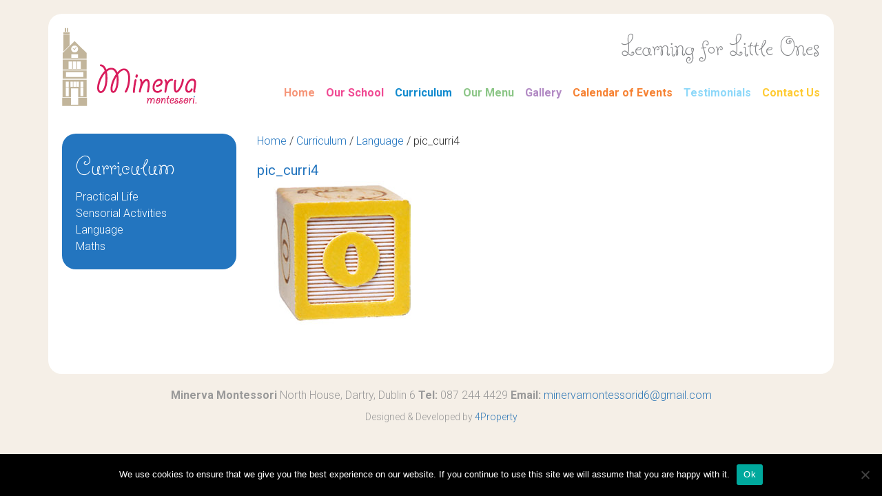

--- FILE ---
content_type: text/html; charset=UTF-8
request_url: https://minervamontessori.ie/curriculum/language/pic_curri4/
body_size: 8756
content:
<html lang="en-GB" class="no-js">
<head>
    <meta charset="utf-8">
    <meta http-equiv="X-UA-Compatible" content="IE=edge">
	<meta name="viewport" content="width=device-width, initial-scale=1">
	<link rel="profile" href="https://gmpg.org/xfn/11">
	    
    <link href="https://fonts.googleapis.com/css?family=Butterfly+Kids|Roboto:300,400,700" rel="stylesheet">
    <link href="https://minervamontessori.ie/wp-content/themes/minervamontessori/add-ons/bootstrap-3.3.6-dist/css/bootstrap.min.css" rel="stylesheet">
    <link href="https://minervamontessori.ie/wp-content/themes/minervamontessori/add-ons/fancybox-3.0/dist/jquery.fancybox.min.css" type="text/css" rel="stylesheet"/>
    
	<meta name='robots' content='index, follow, max-image-preview:large, max-snippet:-1, max-video-preview:-1' />

	<!-- This site is optimized with the Yoast SEO plugin v26.8 - https://yoast.com/product/yoast-seo-wordpress/ -->
	<title>pic_curri4 - Minerva Montessori</title>
	<link rel="canonical" href="https://minervamontessori.ie/curriculum/language/pic_curri4/" />
	<meta property="og:locale" content="en_GB" />
	<meta property="og:type" content="article" />
	<meta property="og:title" content="pic_curri4 - Minerva Montessori" />
	<meta property="og:url" content="https://minervamontessori.ie/curriculum/language/pic_curri4/" />
	<meta property="og:site_name" content="Minerva Montessori" />
	<meta property="og:image" content="https://minervamontessori.ie/curriculum/language/pic_curri4" />
	<meta property="og:image:width" content="240" />
	<meta property="og:image:height" content="210" />
	<meta property="og:image:type" content="image/jpeg" />
	<meta name="twitter:card" content="summary_large_image" />
	<script type="application/ld+json" class="yoast-schema-graph">{"@context":"https://schema.org","@graph":[{"@type":"WebPage","@id":"https://minervamontessori.ie/curriculum/language/pic_curri4/","url":"https://minervamontessori.ie/curriculum/language/pic_curri4/","name":"pic_curri4 - Minerva Montessori","isPartOf":{"@id":"https://minervamontessori.ie/#website"},"primaryImageOfPage":{"@id":"https://minervamontessori.ie/curriculum/language/pic_curri4/#primaryimage"},"image":{"@id":"https://minervamontessori.ie/curriculum/language/pic_curri4/#primaryimage"},"thumbnailUrl":"https://minervamontessori.ie/wp-content/uploads/2017/06/pic_curri4.jpg","datePublished":"2017-06-16T16:17:01+00:00","breadcrumb":{"@id":"https://minervamontessori.ie/curriculum/language/pic_curri4/#breadcrumb"},"inLanguage":"en-GB","potentialAction":[{"@type":"ReadAction","target":["https://minervamontessori.ie/curriculum/language/pic_curri4/"]}]},{"@type":"ImageObject","inLanguage":"en-GB","@id":"https://minervamontessori.ie/curriculum/language/pic_curri4/#primaryimage","url":"https://minervamontessori.ie/wp-content/uploads/2017/06/pic_curri4.jpg","contentUrl":"https://minervamontessori.ie/wp-content/uploads/2017/06/pic_curri4.jpg","width":240,"height":210},{"@type":"BreadcrumbList","@id":"https://minervamontessori.ie/curriculum/language/pic_curri4/#breadcrumb","itemListElement":[{"@type":"ListItem","position":1,"name":"Home","item":"https://minervamontessori.ie/"},{"@type":"ListItem","position":2,"name":"Curriculum","item":"https://minervamontessori.ie/curriculum/"},{"@type":"ListItem","position":3,"name":"Language","item":"https://minervamontessori.ie/curriculum/language/"},{"@type":"ListItem","position":4,"name":"pic_curri4"}]},{"@type":"WebSite","@id":"https://minervamontessori.ie/#website","url":"https://minervamontessori.ie/","name":"Minerva Montessori","description":"Learning for Little Ones","publisher":{"@id":"https://minervamontessori.ie/#organization"},"potentialAction":[{"@type":"SearchAction","target":{"@type":"EntryPoint","urlTemplate":"https://minervamontessori.ie/?s={search_term_string}"},"query-input":{"@type":"PropertyValueSpecification","valueRequired":true,"valueName":"search_term_string"}}],"inLanguage":"en-GB"},{"@type":"Organization","@id":"https://minervamontessori.ie/#organization","name":"Minerva Montessori","url":"https://minervamontessori.ie/","logo":{"@type":"ImageObject","inLanguage":"en-GB","@id":"https://minervamontessori.ie/#/schema/logo/image/","url":"https://minervamontessori.ie/wp-content/uploads/2017/07/logo.gif","contentUrl":"https://minervamontessori.ie/wp-content/uploads/2017/07/logo.gif","width":195,"height":114,"caption":"Minerva Montessori"},"image":{"@id":"https://minervamontessori.ie/#/schema/logo/image/"}}]}</script>
	<!-- / Yoast SEO plugin. -->


<link rel="alternate" type="application/rss+xml" title="Minerva Montessori &raquo; pic_curri4 Comments Feed" href="https://minervamontessori.ie/curriculum/language/pic_curri4/feed/" />
<link rel="alternate" title="oEmbed (JSON)" type="application/json+oembed" href="https://minervamontessori.ie/wp-json/oembed/1.0/embed?url=https%3A%2F%2Fminervamontessori.ie%2Fcurriculum%2Flanguage%2Fpic_curri4%2F" />
<link rel="alternate" title="oEmbed (XML)" type="text/xml+oembed" href="https://minervamontessori.ie/wp-json/oembed/1.0/embed?url=https%3A%2F%2Fminervamontessori.ie%2Fcurriculum%2Flanguage%2Fpic_curri4%2F&#038;format=xml" />
<style id='wp-img-auto-sizes-contain-inline-css' type='text/css'>
img:is([sizes=auto i],[sizes^="auto," i]){contain-intrinsic-size:3000px 1500px}
/*# sourceURL=wp-img-auto-sizes-contain-inline-css */
</style>
<style id='wp-emoji-styles-inline-css' type='text/css'>

	img.wp-smiley, img.emoji {
		display: inline !important;
		border: none !important;
		box-shadow: none !important;
		height: 1em !important;
		width: 1em !important;
		margin: 0 0.07em !important;
		vertical-align: -0.1em !important;
		background: none !important;
		padding: 0 !important;
	}
/*# sourceURL=wp-emoji-styles-inline-css */
</style>
<style id='wp-block-library-inline-css' type='text/css'>
:root{--wp-block-synced-color:#7a00df;--wp-block-synced-color--rgb:122,0,223;--wp-bound-block-color:var(--wp-block-synced-color);--wp-editor-canvas-background:#ddd;--wp-admin-theme-color:#007cba;--wp-admin-theme-color--rgb:0,124,186;--wp-admin-theme-color-darker-10:#006ba1;--wp-admin-theme-color-darker-10--rgb:0,107,160.5;--wp-admin-theme-color-darker-20:#005a87;--wp-admin-theme-color-darker-20--rgb:0,90,135;--wp-admin-border-width-focus:2px}@media (min-resolution:192dpi){:root{--wp-admin-border-width-focus:1.5px}}.wp-element-button{cursor:pointer}:root .has-very-light-gray-background-color{background-color:#eee}:root .has-very-dark-gray-background-color{background-color:#313131}:root .has-very-light-gray-color{color:#eee}:root .has-very-dark-gray-color{color:#313131}:root .has-vivid-green-cyan-to-vivid-cyan-blue-gradient-background{background:linear-gradient(135deg,#00d084,#0693e3)}:root .has-purple-crush-gradient-background{background:linear-gradient(135deg,#34e2e4,#4721fb 50%,#ab1dfe)}:root .has-hazy-dawn-gradient-background{background:linear-gradient(135deg,#faaca8,#dad0ec)}:root .has-subdued-olive-gradient-background{background:linear-gradient(135deg,#fafae1,#67a671)}:root .has-atomic-cream-gradient-background{background:linear-gradient(135deg,#fdd79a,#004a59)}:root .has-nightshade-gradient-background{background:linear-gradient(135deg,#330968,#31cdcf)}:root .has-midnight-gradient-background{background:linear-gradient(135deg,#020381,#2874fc)}:root{--wp--preset--font-size--normal:16px;--wp--preset--font-size--huge:42px}.has-regular-font-size{font-size:1em}.has-larger-font-size{font-size:2.625em}.has-normal-font-size{font-size:var(--wp--preset--font-size--normal)}.has-huge-font-size{font-size:var(--wp--preset--font-size--huge)}.has-text-align-center{text-align:center}.has-text-align-left{text-align:left}.has-text-align-right{text-align:right}.has-fit-text{white-space:nowrap!important}#end-resizable-editor-section{display:none}.aligncenter{clear:both}.items-justified-left{justify-content:flex-start}.items-justified-center{justify-content:center}.items-justified-right{justify-content:flex-end}.items-justified-space-between{justify-content:space-between}.screen-reader-text{border:0;clip-path:inset(50%);height:1px;margin:-1px;overflow:hidden;padding:0;position:absolute;width:1px;word-wrap:normal!important}.screen-reader-text:focus{background-color:#ddd;clip-path:none;color:#444;display:block;font-size:1em;height:auto;left:5px;line-height:normal;padding:15px 23px 14px;text-decoration:none;top:5px;width:auto;z-index:100000}html :where(.has-border-color){border-style:solid}html :where([style*=border-top-color]){border-top-style:solid}html :where([style*=border-right-color]){border-right-style:solid}html :where([style*=border-bottom-color]){border-bottom-style:solid}html :where([style*=border-left-color]){border-left-style:solid}html :where([style*=border-width]){border-style:solid}html :where([style*=border-top-width]){border-top-style:solid}html :where([style*=border-right-width]){border-right-style:solid}html :where([style*=border-bottom-width]){border-bottom-style:solid}html :where([style*=border-left-width]){border-left-style:solid}html :where(img[class*=wp-image-]){height:auto;max-width:100%}:where(figure){margin:0 0 1em}html :where(.is-position-sticky){--wp-admin--admin-bar--position-offset:var(--wp-admin--admin-bar--height,0px)}@media screen and (max-width:600px){html :where(.is-position-sticky){--wp-admin--admin-bar--position-offset:0px}}

/*# sourceURL=wp-block-library-inline-css */
</style><style id='global-styles-inline-css' type='text/css'>
:root{--wp--preset--aspect-ratio--square: 1;--wp--preset--aspect-ratio--4-3: 4/3;--wp--preset--aspect-ratio--3-4: 3/4;--wp--preset--aspect-ratio--3-2: 3/2;--wp--preset--aspect-ratio--2-3: 2/3;--wp--preset--aspect-ratio--16-9: 16/9;--wp--preset--aspect-ratio--9-16: 9/16;--wp--preset--color--black: #000000;--wp--preset--color--cyan-bluish-gray: #abb8c3;--wp--preset--color--white: #ffffff;--wp--preset--color--pale-pink: #f78da7;--wp--preset--color--vivid-red: #cf2e2e;--wp--preset--color--luminous-vivid-orange: #ff6900;--wp--preset--color--luminous-vivid-amber: #fcb900;--wp--preset--color--light-green-cyan: #7bdcb5;--wp--preset--color--vivid-green-cyan: #00d084;--wp--preset--color--pale-cyan-blue: #8ed1fc;--wp--preset--color--vivid-cyan-blue: #0693e3;--wp--preset--color--vivid-purple: #9b51e0;--wp--preset--gradient--vivid-cyan-blue-to-vivid-purple: linear-gradient(135deg,rgb(6,147,227) 0%,rgb(155,81,224) 100%);--wp--preset--gradient--light-green-cyan-to-vivid-green-cyan: linear-gradient(135deg,rgb(122,220,180) 0%,rgb(0,208,130) 100%);--wp--preset--gradient--luminous-vivid-amber-to-luminous-vivid-orange: linear-gradient(135deg,rgb(252,185,0) 0%,rgb(255,105,0) 100%);--wp--preset--gradient--luminous-vivid-orange-to-vivid-red: linear-gradient(135deg,rgb(255,105,0) 0%,rgb(207,46,46) 100%);--wp--preset--gradient--very-light-gray-to-cyan-bluish-gray: linear-gradient(135deg,rgb(238,238,238) 0%,rgb(169,184,195) 100%);--wp--preset--gradient--cool-to-warm-spectrum: linear-gradient(135deg,rgb(74,234,220) 0%,rgb(151,120,209) 20%,rgb(207,42,186) 40%,rgb(238,44,130) 60%,rgb(251,105,98) 80%,rgb(254,248,76) 100%);--wp--preset--gradient--blush-light-purple: linear-gradient(135deg,rgb(255,206,236) 0%,rgb(152,150,240) 100%);--wp--preset--gradient--blush-bordeaux: linear-gradient(135deg,rgb(254,205,165) 0%,rgb(254,45,45) 50%,rgb(107,0,62) 100%);--wp--preset--gradient--luminous-dusk: linear-gradient(135deg,rgb(255,203,112) 0%,rgb(199,81,192) 50%,rgb(65,88,208) 100%);--wp--preset--gradient--pale-ocean: linear-gradient(135deg,rgb(255,245,203) 0%,rgb(182,227,212) 50%,rgb(51,167,181) 100%);--wp--preset--gradient--electric-grass: linear-gradient(135deg,rgb(202,248,128) 0%,rgb(113,206,126) 100%);--wp--preset--gradient--midnight: linear-gradient(135deg,rgb(2,3,129) 0%,rgb(40,116,252) 100%);--wp--preset--font-size--small: 13px;--wp--preset--font-size--medium: 20px;--wp--preset--font-size--large: 36px;--wp--preset--font-size--x-large: 42px;--wp--preset--spacing--20: 0.44rem;--wp--preset--spacing--30: 0.67rem;--wp--preset--spacing--40: 1rem;--wp--preset--spacing--50: 1.5rem;--wp--preset--spacing--60: 2.25rem;--wp--preset--spacing--70: 3.38rem;--wp--preset--spacing--80: 5.06rem;--wp--preset--shadow--natural: 6px 6px 9px rgba(0, 0, 0, 0.2);--wp--preset--shadow--deep: 12px 12px 50px rgba(0, 0, 0, 0.4);--wp--preset--shadow--sharp: 6px 6px 0px rgba(0, 0, 0, 0.2);--wp--preset--shadow--outlined: 6px 6px 0px -3px rgb(255, 255, 255), 6px 6px rgb(0, 0, 0);--wp--preset--shadow--crisp: 6px 6px 0px rgb(0, 0, 0);}:where(.is-layout-flex){gap: 0.5em;}:where(.is-layout-grid){gap: 0.5em;}body .is-layout-flex{display: flex;}.is-layout-flex{flex-wrap: wrap;align-items: center;}.is-layout-flex > :is(*, div){margin: 0;}body .is-layout-grid{display: grid;}.is-layout-grid > :is(*, div){margin: 0;}:where(.wp-block-columns.is-layout-flex){gap: 2em;}:where(.wp-block-columns.is-layout-grid){gap: 2em;}:where(.wp-block-post-template.is-layout-flex){gap: 1.25em;}:where(.wp-block-post-template.is-layout-grid){gap: 1.25em;}.has-black-color{color: var(--wp--preset--color--black) !important;}.has-cyan-bluish-gray-color{color: var(--wp--preset--color--cyan-bluish-gray) !important;}.has-white-color{color: var(--wp--preset--color--white) !important;}.has-pale-pink-color{color: var(--wp--preset--color--pale-pink) !important;}.has-vivid-red-color{color: var(--wp--preset--color--vivid-red) !important;}.has-luminous-vivid-orange-color{color: var(--wp--preset--color--luminous-vivid-orange) !important;}.has-luminous-vivid-amber-color{color: var(--wp--preset--color--luminous-vivid-amber) !important;}.has-light-green-cyan-color{color: var(--wp--preset--color--light-green-cyan) !important;}.has-vivid-green-cyan-color{color: var(--wp--preset--color--vivid-green-cyan) !important;}.has-pale-cyan-blue-color{color: var(--wp--preset--color--pale-cyan-blue) !important;}.has-vivid-cyan-blue-color{color: var(--wp--preset--color--vivid-cyan-blue) !important;}.has-vivid-purple-color{color: var(--wp--preset--color--vivid-purple) !important;}.has-black-background-color{background-color: var(--wp--preset--color--black) !important;}.has-cyan-bluish-gray-background-color{background-color: var(--wp--preset--color--cyan-bluish-gray) !important;}.has-white-background-color{background-color: var(--wp--preset--color--white) !important;}.has-pale-pink-background-color{background-color: var(--wp--preset--color--pale-pink) !important;}.has-vivid-red-background-color{background-color: var(--wp--preset--color--vivid-red) !important;}.has-luminous-vivid-orange-background-color{background-color: var(--wp--preset--color--luminous-vivid-orange) !important;}.has-luminous-vivid-amber-background-color{background-color: var(--wp--preset--color--luminous-vivid-amber) !important;}.has-light-green-cyan-background-color{background-color: var(--wp--preset--color--light-green-cyan) !important;}.has-vivid-green-cyan-background-color{background-color: var(--wp--preset--color--vivid-green-cyan) !important;}.has-pale-cyan-blue-background-color{background-color: var(--wp--preset--color--pale-cyan-blue) !important;}.has-vivid-cyan-blue-background-color{background-color: var(--wp--preset--color--vivid-cyan-blue) !important;}.has-vivid-purple-background-color{background-color: var(--wp--preset--color--vivid-purple) !important;}.has-black-border-color{border-color: var(--wp--preset--color--black) !important;}.has-cyan-bluish-gray-border-color{border-color: var(--wp--preset--color--cyan-bluish-gray) !important;}.has-white-border-color{border-color: var(--wp--preset--color--white) !important;}.has-pale-pink-border-color{border-color: var(--wp--preset--color--pale-pink) !important;}.has-vivid-red-border-color{border-color: var(--wp--preset--color--vivid-red) !important;}.has-luminous-vivid-orange-border-color{border-color: var(--wp--preset--color--luminous-vivid-orange) !important;}.has-luminous-vivid-amber-border-color{border-color: var(--wp--preset--color--luminous-vivid-amber) !important;}.has-light-green-cyan-border-color{border-color: var(--wp--preset--color--light-green-cyan) !important;}.has-vivid-green-cyan-border-color{border-color: var(--wp--preset--color--vivid-green-cyan) !important;}.has-pale-cyan-blue-border-color{border-color: var(--wp--preset--color--pale-cyan-blue) !important;}.has-vivid-cyan-blue-border-color{border-color: var(--wp--preset--color--vivid-cyan-blue) !important;}.has-vivid-purple-border-color{border-color: var(--wp--preset--color--vivid-purple) !important;}.has-vivid-cyan-blue-to-vivid-purple-gradient-background{background: var(--wp--preset--gradient--vivid-cyan-blue-to-vivid-purple) !important;}.has-light-green-cyan-to-vivid-green-cyan-gradient-background{background: var(--wp--preset--gradient--light-green-cyan-to-vivid-green-cyan) !important;}.has-luminous-vivid-amber-to-luminous-vivid-orange-gradient-background{background: var(--wp--preset--gradient--luminous-vivid-amber-to-luminous-vivid-orange) !important;}.has-luminous-vivid-orange-to-vivid-red-gradient-background{background: var(--wp--preset--gradient--luminous-vivid-orange-to-vivid-red) !important;}.has-very-light-gray-to-cyan-bluish-gray-gradient-background{background: var(--wp--preset--gradient--very-light-gray-to-cyan-bluish-gray) !important;}.has-cool-to-warm-spectrum-gradient-background{background: var(--wp--preset--gradient--cool-to-warm-spectrum) !important;}.has-blush-light-purple-gradient-background{background: var(--wp--preset--gradient--blush-light-purple) !important;}.has-blush-bordeaux-gradient-background{background: var(--wp--preset--gradient--blush-bordeaux) !important;}.has-luminous-dusk-gradient-background{background: var(--wp--preset--gradient--luminous-dusk) !important;}.has-pale-ocean-gradient-background{background: var(--wp--preset--gradient--pale-ocean) !important;}.has-electric-grass-gradient-background{background: var(--wp--preset--gradient--electric-grass) !important;}.has-midnight-gradient-background{background: var(--wp--preset--gradient--midnight) !important;}.has-small-font-size{font-size: var(--wp--preset--font-size--small) !important;}.has-medium-font-size{font-size: var(--wp--preset--font-size--medium) !important;}.has-large-font-size{font-size: var(--wp--preset--font-size--large) !important;}.has-x-large-font-size{font-size: var(--wp--preset--font-size--x-large) !important;}
/*# sourceURL=global-styles-inline-css */
</style>

<style id='classic-theme-styles-inline-css' type='text/css'>
/*! This file is auto-generated */
.wp-block-button__link{color:#fff;background-color:#32373c;border-radius:9999px;box-shadow:none;text-decoration:none;padding:calc(.667em + 2px) calc(1.333em + 2px);font-size:1.125em}.wp-block-file__button{background:#32373c;color:#fff;text-decoration:none}
/*# sourceURL=/wp-includes/css/classic-themes.min.css */
</style>
<link rel='stylesheet' id='contact-form-7-bootstrap-style-css' href='https://minervamontessori.ie/wp-content/plugins/bootstrap-for-contact-form-7/assets/dist/css/style.min.css?ver=6.9' type='text/css' media='all' />
<link rel='stylesheet' id='cookie-notice-front-css' href='https://minervamontessori.ie/wp-content/plugins/cookie-notice/css/front.min.css?ver=2.5.11' type='text/css' media='all' />
<script type="text/javascript" src="https://minervamontessori.ie/wp-includes/js/jquery/jquery.min.js?ver=3.7.1" id="jquery-core-js"></script>
<script type="text/javascript" src="https://minervamontessori.ie/wp-includes/js/jquery/jquery-migrate.min.js?ver=3.4.1" id="jquery-migrate-js"></script>
<script type="text/javascript" id="cookie-notice-front-js-before">
/* <![CDATA[ */
var cnArgs = {"ajaxUrl":"https:\/\/minervamontessori.ie\/wp-admin\/admin-ajax.php","nonce":"1b94cf0f5d","hideEffect":"fade","position":"bottom","onScroll":false,"onScrollOffset":100,"onClick":false,"cookieName":"cookie_notice_accepted","cookieTime":2592000,"cookieTimeRejected":2592000,"globalCookie":false,"redirection":false,"cache":false,"revokeCookies":false,"revokeCookiesOpt":"automatic"};

//# sourceURL=cookie-notice-front-js-before
/* ]]> */
</script>
<script type="text/javascript" src="https://minervamontessori.ie/wp-content/plugins/cookie-notice/js/front.min.js?ver=2.5.11" id="cookie-notice-front-js"></script>
<link rel="https://api.w.org/" href="https://minervamontessori.ie/wp-json/" /><link rel="alternate" title="JSON" type="application/json" href="https://minervamontessori.ie/wp-json/wp/v2/media/178" /><link rel="EditURI" type="application/rsd+xml" title="RSD" href="https://minervamontessori.ie/xmlrpc.php?rsd" />
<meta name="generator" content="WordPress 6.9" />
<link rel='shortlink' href='https://minervamontessori.ie/?p=178' />
		<style type="text/css">
			div.wpcf7 .ajax-loader {
				background-image: url('https://minervamontessori.ie/wp-content/plugins/contact-form-7/images/ajax-loader.gif');
			}
		</style>
		<link rel="icon" href="https://minervamontessori.ie/wp-content/uploads/2017/06/cropped-icon-32x32.jpg" sizes="32x32" />
<link rel="icon" href="https://minervamontessori.ie/wp-content/uploads/2017/06/cropped-icon-192x192.jpg" sizes="192x192" />
<link rel="apple-touch-icon" href="https://minervamontessori.ie/wp-content/uploads/2017/06/cropped-icon-180x180.jpg" />
<meta name="msapplication-TileImage" content="https://minervamontessori.ie/wp-content/uploads/2017/06/cropped-icon-270x270.jpg" />
    <link href="https://minervamontessori.ie/wp-content/themes/minervamontessori/style.css" rel="stylesheet">
    
    
    
    
    <!-- jQuery (necessary for Bootstrap's JavaScript plugins) -->
    <script src="https://ajax.googleapis.com/ajax/libs/jquery/1.11.3/jquery.min.js"></script>
    <!-- Include all compiled plugins (below), or include individual files as needed -->
    <script src="https://minervamontessori.ie/wp-content/themes/minervamontessori/add-ons/bootstrap-3.3.6-dist/js/bootstrap.min.js"></script>
    <script src="https://minervamontessori.ie/wp-content/themes/minervamontessori/add-ons/fancybox-3.0/dist/jquery.fancybox.min.js" type="text/javascript" ></script>   
      
	<script src="https://minervamontessori.ie/wp-content/themes/minervamontessori/js/index.js"></script>   
    
    
</head>
<body class="attachment wp-singular attachment-template-default attachmentid-178 attachment-jpeg wp-theme-minervamontessori cookies-not-set">
<script>
  (function(i,s,o,g,r,a,m){i['GoogleAnalyticsObject']=r;i[r]=i[r]||function(){
  (i[r].q=i[r].q||[]).push(arguments)},i[r].l=1*new Date();a=s.createElement(o),
  m=s.getElementsByTagName(o)[0];a.async=1;a.src=g;m.parentNode.insertBefore(a,m)
  })(window,document,'script','https://www.google-analytics.com/analytics.js','ga');

  ga('create', 'UA-42871001-39', 'auto');
  ga('send', 'pageview');

</script><div class="container">
    <div class="header">
        <div class="row">
            <div class="col-md-3">    
				                <a href="https://minervamontessori.ie"><img src="https://minervamontessori.ie/wp-content/themes/minervamontessori/img/logo.gif" width="195" height="114" alt="Minerva Montessori | Learning for Little Ones" class="img-responsive main_header_logo" /></a>       
    		</div>
            <div class="col-md-9">
            	<div class="site-description">Learning for Little Ones</div>
                <div class="header_menu" id="primarymenu">
                                            <nav id="page-navigation" class="page-navigation" role="navigation" aria-label="Primary Menu">
                            <div class="menu-main_menu-container"><ul id="menu-main_menu" class="primary-menu"><li id="menu-item-120" class="menu-item menu-item-type-post_type menu-item-object-page menu-item-home menu-item-120"><a href="https://minervamontessori.ie/">Home</a></li>
<li id="menu-item-129" class="menu-item menu-item-type-post_type menu-item-object-page menu-item-129"><a href="https://minervamontessori.ie/our-school/">Our School</a></li>
<li id="menu-item-124" class="menu-item menu-item-type-post_type menu-item-object-page menu-item-124"><a href="https://minervamontessori.ie/curriculum/">Curriculum</a></li>
<li id="menu-item-128" class="menu-item menu-item-type-post_type menu-item-object-page menu-item-128"><a href="https://minervamontessori.ie/our-menu/">Our Menu</a></li>
<li id="menu-item-126" class="menu-item menu-item-type-post_type menu-item-object-page menu-item-126"><a href="https://minervamontessori.ie/gallery/">Gallery</a></li>
<li id="menu-item-122" class="menu-item menu-item-type-post_type menu-item-object-page menu-item-122"><a href="https://minervamontessori.ie/calendar-of-events/">Calendar of Events</a></li>
<li id="menu-item-131" class="menu-item menu-item-type-post_type menu-item-object-page menu-item-131"><a href="https://minervamontessori.ie/testimonials/">Testimonials</a></li>
<li id="menu-item-123" class="menu-item menu-item-type-post_type menu-item-object-page menu-item-123"><a href="https://minervamontessori.ie/contact-us/">Contact Us</a></li>
</ul></div>                        </nav>
                                        
                </div>                  
                
            </div>
      	</div>
    </div>
</div>

<div class="container">
	<div class="content-body sub_page curriculum">
        <div class="row">
        	<div class="col-md-3"> 
				<div class="sidenav">
                	<h3><a href="https://minervamontessori.ie/curriculum/">Curriculum</a></h3>
                                        	<a href="https://minervamontessori.ie/curriculum/practical-life/">Practical Life</a>
                                        	<a href="https://minervamontessori.ie/curriculum/sensorial-activities/">Sensorial Activities</a>
                                        	<a href="https://minervamontessori.ie/curriculum/language/">Language</a>
                                        	<a href="https://minervamontessori.ie/curriculum/maths/">Maths</a>
                                        
                </div>
            </div>
            <div class="col-md-9">    
                           
                    <div class="breadcrumbs">
                        <p id="breadcrumbs"><span><span><a href="https://minervamontessori.ie/">Home</a></span> / <span><a href="https://minervamontessori.ie/curriculum/">Curriculum</a></span> / <span><a href="https://minervamontessori.ie/curriculum/language/">Language</a></span> / <span class="breadcrumb_last" aria-current="page">pic_curri4</span></span></p>                    </div>
                      
            	<h1>pic_curri4</h1>
				<p class="attachment"><a href='https://minervamontessori.ie/wp-content/uploads/2017/06/pic_curri4.jpg'><img fetchpriority="high" decoding="async" width="240" height="210" src="https://minervamontessori.ie/wp-content/uploads/2017/06/pic_curri4.jpg" class="attachment-medium size-medium" alt="" /></a></p>
            </div>                  
       </div>    
    
    </div>
</div>


	<script type="speculationrules">
{"prefetch":[{"source":"document","where":{"and":[{"href_matches":"/*"},{"not":{"href_matches":["/wp-*.php","/wp-admin/*","/wp-content/uploads/*","/wp-content/*","/wp-content/plugins/*","/wp-content/themes/minervamontessori/*","/*\\?(.+)"]}},{"not":{"selector_matches":"a[rel~=\"nofollow\"]"}},{"not":{"selector_matches":".no-prefetch, .no-prefetch a"}}]},"eagerness":"conservative"}]}
</script>
<script type="text/javascript" src="https://minervamontessori.ie/wp-includes/js/dist/hooks.min.js?ver=dd5603f07f9220ed27f1" id="wp-hooks-js"></script>
<script type="text/javascript" src="https://minervamontessori.ie/wp-includes/js/dist/i18n.min.js?ver=c26c3dc7bed366793375" id="wp-i18n-js"></script>
<script type="text/javascript" id="wp-i18n-js-after">
/* <![CDATA[ */
wp.i18n.setLocaleData( { 'text direction\u0004ltr': [ 'ltr' ] } );
//# sourceURL=wp-i18n-js-after
/* ]]> */
</script>
<script type="text/javascript" src="https://minervamontessori.ie/wp-content/plugins/contact-form-7/includes/swv/js/index.js?ver=6.1.4" id="swv-js"></script>
<script type="text/javascript" id="contact-form-7-js-before">
/* <![CDATA[ */
var wpcf7 = {
    "api": {
        "root": "https:\/\/minervamontessori.ie\/wp-json\/",
        "namespace": "contact-form-7\/v1"
    }
};
//# sourceURL=contact-form-7-js-before
/* ]]> */
</script>
<script type="text/javascript" src="https://minervamontessori.ie/wp-content/plugins/contact-form-7/includes/js/index.js?ver=6.1.4" id="contact-form-7-js"></script>
<script type="text/javascript" src="https://minervamontessori.ie/wp-includes/js/jquery/jquery.form.min.js?ver=4.3.0" id="jquery-form-js"></script>
<script type="text/javascript" src="https://minervamontessori.ie/wp-content/plugins/bootstrap-for-contact-form-7/assets/dist/js/scripts.min.js?ver=1.4.8" id="contact-form-7-bootstrap-js"></script>
<script id="wp-emoji-settings" type="application/json">
{"baseUrl":"https://s.w.org/images/core/emoji/17.0.2/72x72/","ext":".png","svgUrl":"https://s.w.org/images/core/emoji/17.0.2/svg/","svgExt":".svg","source":{"concatemoji":"https://minervamontessori.ie/wp-includes/js/wp-emoji-release.min.js?ver=6.9"}}
</script>
<script type="module">
/* <![CDATA[ */
/*! This file is auto-generated */
const a=JSON.parse(document.getElementById("wp-emoji-settings").textContent),o=(window._wpemojiSettings=a,"wpEmojiSettingsSupports"),s=["flag","emoji"];function i(e){try{var t={supportTests:e,timestamp:(new Date).valueOf()};sessionStorage.setItem(o,JSON.stringify(t))}catch(e){}}function c(e,t,n){e.clearRect(0,0,e.canvas.width,e.canvas.height),e.fillText(t,0,0);t=new Uint32Array(e.getImageData(0,0,e.canvas.width,e.canvas.height).data);e.clearRect(0,0,e.canvas.width,e.canvas.height),e.fillText(n,0,0);const a=new Uint32Array(e.getImageData(0,0,e.canvas.width,e.canvas.height).data);return t.every((e,t)=>e===a[t])}function p(e,t){e.clearRect(0,0,e.canvas.width,e.canvas.height),e.fillText(t,0,0);var n=e.getImageData(16,16,1,1);for(let e=0;e<n.data.length;e++)if(0!==n.data[e])return!1;return!0}function u(e,t,n,a){switch(t){case"flag":return n(e,"\ud83c\udff3\ufe0f\u200d\u26a7\ufe0f","\ud83c\udff3\ufe0f\u200b\u26a7\ufe0f")?!1:!n(e,"\ud83c\udde8\ud83c\uddf6","\ud83c\udde8\u200b\ud83c\uddf6")&&!n(e,"\ud83c\udff4\udb40\udc67\udb40\udc62\udb40\udc65\udb40\udc6e\udb40\udc67\udb40\udc7f","\ud83c\udff4\u200b\udb40\udc67\u200b\udb40\udc62\u200b\udb40\udc65\u200b\udb40\udc6e\u200b\udb40\udc67\u200b\udb40\udc7f");case"emoji":return!a(e,"\ud83e\u1fac8")}return!1}function f(e,t,n,a){let r;const o=(r="undefined"!=typeof WorkerGlobalScope&&self instanceof WorkerGlobalScope?new OffscreenCanvas(300,150):document.createElement("canvas")).getContext("2d",{willReadFrequently:!0}),s=(o.textBaseline="top",o.font="600 32px Arial",{});return e.forEach(e=>{s[e]=t(o,e,n,a)}),s}function r(e){var t=document.createElement("script");t.src=e,t.defer=!0,document.head.appendChild(t)}a.supports={everything:!0,everythingExceptFlag:!0},new Promise(t=>{let n=function(){try{var e=JSON.parse(sessionStorage.getItem(o));if("object"==typeof e&&"number"==typeof e.timestamp&&(new Date).valueOf()<e.timestamp+604800&&"object"==typeof e.supportTests)return e.supportTests}catch(e){}return null}();if(!n){if("undefined"!=typeof Worker&&"undefined"!=typeof OffscreenCanvas&&"undefined"!=typeof URL&&URL.createObjectURL&&"undefined"!=typeof Blob)try{var e="postMessage("+f.toString()+"("+[JSON.stringify(s),u.toString(),c.toString(),p.toString()].join(",")+"));",a=new Blob([e],{type:"text/javascript"});const r=new Worker(URL.createObjectURL(a),{name:"wpTestEmojiSupports"});return void(r.onmessage=e=>{i(n=e.data),r.terminate(),t(n)})}catch(e){}i(n=f(s,u,c,p))}t(n)}).then(e=>{for(const n in e)a.supports[n]=e[n],a.supports.everything=a.supports.everything&&a.supports[n],"flag"!==n&&(a.supports.everythingExceptFlag=a.supports.everythingExceptFlag&&a.supports[n]);var t;a.supports.everythingExceptFlag=a.supports.everythingExceptFlag&&!a.supports.flag,a.supports.everything||((t=a.source||{}).concatemoji?r(t.concatemoji):t.wpemoji&&t.twemoji&&(r(t.twemoji),r(t.wpemoji)))});
//# sourceURL=https://minervamontessori.ie/wp-includes/js/wp-emoji-loader.min.js
/* ]]> */
</script>

		<!-- Cookie Notice plugin v2.5.11 by Hu-manity.co https://hu-manity.co/ -->
		<div id="cookie-notice" role="dialog" class="cookie-notice-hidden cookie-revoke-hidden cn-position-bottom" aria-label="Cookie Notice" style="background-color: rgba(0,0,0,1);"><div class="cookie-notice-container" style="color: #fff"><span id="cn-notice-text" class="cn-text-container">We use cookies to ensure that we give you the best experience on our website. If you continue to use this site we will assume that you are happy with it.</span><span id="cn-notice-buttons" class="cn-buttons-container"><button id="cn-accept-cookie" data-cookie-set="accept" class="cn-set-cookie cn-button" aria-label="Ok" style="background-color: #00a99d">Ok</button></span><button type="button" id="cn-close-notice" data-cookie-set="accept" class="cn-close-icon" aria-label="No"></button></div>
			
		</div>
		<!-- / Cookie Notice plugin -->	<div class="container">
		<div class="content-body-bottom"></div>
	</div>
	<footer>
		<div class="container footer">
	
			<div class="row">
				<div class="col-md-12">
					<div class="footer_col1">
						<section id="text-2" class="widget widget_text">			<div class="textwidget"><p><strong>Minerva Montessori</strong> North House, Dartry, Dublin 6 <strong>Tel:</strong> 087 244 4429 <strong>Email:</strong> <a href="/cdn-cgi/l/email-protection#036e6a6d667175626e6c6d776670706c716a673543646e626a6f2d606c6e"><span class="__cf_email__" data-cfemail="c1aca8afa4b3b7a0acaeafb5a4b2b2aeb3a8a5f781a6aca0a8adefa2aeac">[email&#160;protected]</span></a></p>
</div>
		</section>                   
					</div>
				</div>
			</div>
			
			<div class="row">
				<div class="col-md-12">
					<div class="footer_col2">
						Designed & Developed by <a href="https://www.4property.com/" target="_blank">4Property</a>                  
					</div>
				</div>
			</div> 
					   
		</div>
	</footer>
<script data-cfasync="false" src="/cdn-cgi/scripts/5c5dd728/cloudflare-static/email-decode.min.js"></script><script defer src="https://static.cloudflareinsights.com/beacon.min.js/vcd15cbe7772f49c399c6a5babf22c1241717689176015" integrity="sha512-ZpsOmlRQV6y907TI0dKBHq9Md29nnaEIPlkf84rnaERnq6zvWvPUqr2ft8M1aS28oN72PdrCzSjY4U6VaAw1EQ==" data-cf-beacon='{"version":"2024.11.0","token":"c28d9519f4fc44aaa93f6d9d680629b1","r":1,"server_timing":{"name":{"cfCacheStatus":true,"cfEdge":true,"cfExtPri":true,"cfL4":true,"cfOrigin":true,"cfSpeedBrain":true},"location_startswith":null}}' crossorigin="anonymous"></script>
</body>
</html>

--- FILE ---
content_type: text/css
request_url: https://minervamontessori.ie/wp-content/themes/minervamontessori/style.css
body_size: 1169
content:
/*
Theme Name: Minerva Montessori
Theme URI: www.minervamontessori.ie
Author: Quick Brown Fox
Author URI: http://qbf.ie/
Description: Bootstrap based theme.
Version: 1.0.2
License: GNU General Public License v2 or later
License URI: http://www.gnu.org/licenses/gpl-2.0.html
Tags: white, responsive, bootstrap
Text Domain: mm
*/

html {
	font-family: 'Roboto', sans-serif;
	font-weight:300;
	-webkit-text-size-adjust: 100%;
	-ms-text-size-adjust: 100%;
	height:100%;
	
}

body {
	font-family: 'Roboto', sans-serif;
	font-weight:300;
	font-size:16px;
	background-color:#f5efe7;
	margin:0px;
	height:100%;
}

.header{
	background-color:#FFF;
	margin-top:20px;
	border-radius: 20px 20px 0px 0px;
	padding:20px;
}

.site-description{
	color:#808285;
	text-align:left;
	font-family: 'Butterfly Kids', cursive;
	font-size:40px;
}

#primarymenu{
	position:relative;
	text-align:left;
	border:0px solid #f00;
	margin-top:22px;
}

#primarymenu ul{
	list-style:none;
	position:relative;
	font-size:16px;
	padding-top:5px;
	padding-bottom:20px;
	padding-left:0px;
}

#primarymenu ul li{
	float:left;
	padding-right:10px;
}

#primarymenu ul li a{
	text-decoration:none;
	color:#000;
	font-size:16px;
	font-weight:bold;
}

#primarymenu ul li a:hover{
	color:#999999;	
}

#primarymenu ul li ul{
	position:absolute;
	border:1px solid #b7c0c8;
	background-color:#004b8d;
	z-index:10;
	padding:0px;
	top:50px;
	margin-left:-5px;
	display:none;
}

#primarymenu ul li ul li{
	float:none;
	padding:10px;
	border-bottom:1px solid #b7c0c8;	
}
#primarymenu ul li ul li:last-child{
	border-bottom:0px;
}

#primarymenu ul li:nth-child(1) a{
    color:#f69679;
}

#primarymenu ul li:nth-child(2) a{
    color:#f04a93;
}

#primarymenu ul li:nth-child(3) a{
    color:#118ace;
}

#primarymenu ul li:nth-child(4) a{
    color:#8cc687;
}

#primarymenu ul li:nth-child(5) a{
    color:#b28ac4;
}

#primarymenu ul li:nth-child(6) a{
    color:#f68233;
}

#primarymenu ul li:nth-child(7) a{
    color:#8ed8f9;
}

#primarymenu ul li:nth-child(8) a{
    color:#ffcb33;
}

.content-body{
	background-color:#fff;
	padding:20px;
}

.content-body h1{
	text-align:center;
	color:#53b7e8;
	font-size:18px;
}

.sub_page h1{
	text-align:left;
	font-size:20px;
	margin-bottom:5px;
}

.sub_page h2{
	margin-top:5px;
	font-size:16px;	
}

.sidenav{
	background-color:#e33383;
	border-radius:20px;
	color:#fff;
	padding:5px 20px 20px 20px;
	margin-bottom:10px;
}

.sidenav h3{
	font-family: 'Butterfly Kids', cursive;
	font-size:40px;	
}

.sidenav a{
	display:block;
	color:#fff !important;
	border-bottom:dotted 2px #e33383;	
}

.sidenav a:hover{
	text-decoration:none;
	border-bottom:dotted 2px #fff !important;
}

.our-school h1, .our-school h2, .our-school a{
	color:#e33383;
	
}

.school-hour{
	background-color:#fbd5de;
	border-radius:20px;
	color:#e33383;
	padding:5px 20px 20px 20px;
	margin-bottom:10px;
}


.curriculum h1, .curriculum h2, .curriculum a{
	color:#2375bf;	
}

.curriculum .sidenav{
	background-color:#2375bf;	
}

.curriculum .sidenav a{
	border-bottom:dotted 2px #2375bf;		
}


.our-menu h1, .our-menu h2, .our-menu a{
	color:#8cc687;	
}

.our-menu .sidenav{
	background-color:#8cc687;	
}

.our-menu .sidenav a{
	border-bottom:dotted 2px #8cc687;		
}


.gallery h1, .our-menu h2, .gallery a{
	color:#b28ac4;	
}

.gallery .sidenav{
	background-color:#b28ac4;	
}

.gallery .sidenav a{
	border-bottom:dotted 2px #b28ac4;		
}


.calendar-of-events h1, .calendar-of-events h2, .gallery a{
	color:#f68233;	
}

.calendar-of-events .sidenav{
	background-color:#f68233;	
}

.calendar-of-events .sidenav a{
	border-bottom:dotted 2px #f68233;		
}


.testimonials h1, .testimonials h2, .gallery a{
	color:#8ed8f9;	
}

.testimonials .sidenav{
	background-color:#8ed8f9;	
}

.testimonials .sidenav a{
	border-bottom:dotted 2px #8ed8f9;		
}


.contact-us h1, .contact-us h2, .gallery a{
	color:#ffcb33;	
}

.contact-us .sidenav{
	background-color:#ffcb33;	
}

.contact-us .sidenav a{
	border-bottom:dotted 2px #ffcb33;		
}


.content-body-bottom{
	background-color:#FFF;
	min-height:20px;
	margin-bottom:20px;
	border-radius: 0px 0px 20px 20px;
	padding:20px;	
}

.footer{
	text-align:center;
	color:#999999;	
}

.footer_col2{
	font-size:14px;
	
}

.circle {
	display:block;
	border-radius: 10px;
	width: 100%;
	height: auto;
	background-color:#e33383;
	color:#fff;
	text-align:left;
	/*margin:auto;*/
	
	padding:2px 10px 10px 10px;
	margin-bottom:20px;
}

.circle h2{
	font-family: 'Butterfly Kids', cursive;
	margin-bottom:5px;
}

.circle a{
	color:#fff;
}

.circle a:hover{
	text-decoration:none;
}

.circle_curriculum{
	background-color:#2375bf;	
}

.circle_calendar{
	background-color:#eb6f2d;
}

.circle_menu{
	background-color:#7cbd30;
}

.circle_newcreche{
	background-color:#b28abe;
}
.circle_virtual_video{
	background-color:#CC0133;
	margin-left: 10px;
}
.circle_virtual_video h2{
	margin-top: 25px;
}

.small-responsive{
    width: 100%;
    height: auto;	
}

.alignright {
    display: inline;
    float: right;
    margin-left: 1.625em;
}

.alignleft {
    display: inline;
    float: left;
    margin-right: 1.625em;
}

.aligncenter {
    clear: both;
    display: block;
    margin-left: auto;
    margin-right: auto;
}

.gcv_sportsblocks_img{
	width:100%;
	padding-bottom:90%;
	position:relative;
	background-size:cover;                    
    background-repeat:no-repeat;
    background-position: center center; 		
}

.gcv_gallery .gcv_sportsblocks_img{
	margin-bottom:20px;	
}

span.tes{
	font-size: 15px;
	font-weight: bold;
	color: #8ed8f8;	
}

div.dots {
    height: 10px;
    margin-bottom: 20px;
    border-bottom-width: 2px;
    border-bottom-style: dotted;
    border-bottom-color: #8ed8f8;
}

	
@media (min-width: 992px) {

	.small-responsive{
		width:auto;
		height:auto;	
	}
	
	.circle {
		display:none;
		border-radius: 50%;
		width: 160px;
		height: 160px;
		color:#fff;
		text-align:center;
		/*margin:auto;*/
		font-size:12px;
		padding:2px 5px 0px 5px;
		margin-bottom:20px;
	}
	
	.circle_curriculum{
		
		width: 190px;
		height: 190px;	
	}
	
	.circle_calendar{
		background-color:#eb6f2d;
		width: 200px;
		height: 200px;
		margin-top:170px;
		padding:2px 7px 0px 7px;
	}
	
	.circle_menu{
		background-color:#7cbd30;
		width: 170px;
		height: 170px;
		margin-left:20px;
	}
	
	.circle_newcreche{
		background-color:#b28abe;
		width: 210px;
		height: 210px;
		padding:2px 9px 0px 9px;
	}
	
	.site-description{
		text-align:right;
	}	
	
	#primarymenu{
		float:right;	
	}
	
	#primarymenu ul li{
		padding-left:16px;
		padding-right:0px;
	}
	
	
}

--- FILE ---
content_type: application/javascript
request_url: https://minervamontessori.ie/wp-content/themes/minervamontessori/js/index.js
body_size: -158
content:
// JavaScript Document
$(function() {

	$(".scroll-to-anchor").click(function() {
		$('html, body').animate({ 
			
		   scrollTop: $("#page02").offset().top}, 
		   400,
		   "swing"
		);
	});
	
	
	$(".menu-item-has-children").children("a").click(function(e) {
		e.preventDefault();
		
		$(this).parent().find(".sub-menu").slideToggle();	
	});	
	
	$("#mobile_menu_icon").click(function(){
		$("#mobile_menu").slideToggle();
	});
	

	var i = 4000;
	$( ".circle" ).each(function() {
		$( this ).delay( i).show( 400 );
		i = i + 200;
	});	
	
	

	
	

			
	


});

--- FILE ---
content_type: text/plain
request_url: https://www.google-analytics.com/j/collect?v=1&_v=j102&a=559733909&t=pageview&_s=1&dl=https%3A%2F%2Fminervamontessori.ie%2Fcurriculum%2Flanguage%2Fpic_curri4%2F&ul=en-us%40posix&dt=pic_curri4%20-%20Minerva%20Montessori&sr=1280x720&vp=1280x720&_u=IEBAAEABAAAAACAAI~&jid=220594673&gjid=1204107479&cid=926775588.1769053505&tid=UA-42871001-39&_gid=1558573372.1769053505&_r=1&_slc=1&z=1787481771
body_size: -452
content:
2,cG-LXS6Q8P95M